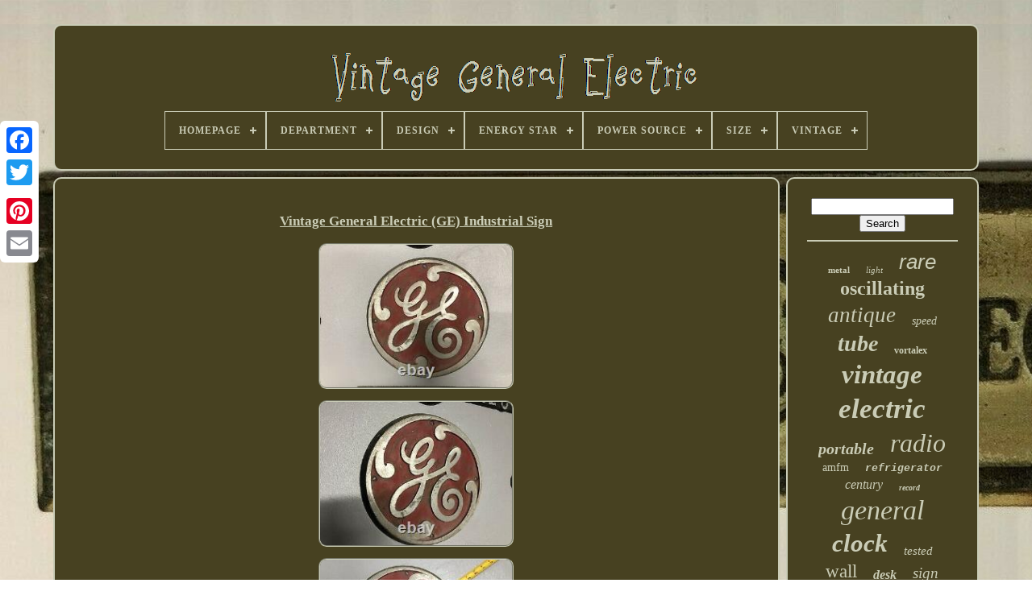

--- FILE ---
content_type: text/html
request_url: https://vintagegeneralelectric.com/en/vintage-general-electric-ge-industrial-sign.html
body_size: 3954
content:
 	<!DOCTYPE  HTML>	
		  
	
<HTML>  



	<HEAD>	    

	
 
<TITLE> 
 Vintage General Electric (ge) Industrial Sign

</TITLE> 	
	<LINK REL='icon'  HREF='https://vintagegeneralelectric.com/favicon.png'  TYPE='image/png'>
	

<META  HTTP-EQUIV='content-type' CONTENT='text/html; charset=UTF-8'> 
		 


 <META  NAME='viewport'   CONTENT='width=device-width, initial-scale=1'> 
   
	
	
 

 <LINK REL='stylesheet'  HREF='https://vintagegeneralelectric.com/vupu.css'  TYPE='text/css'>


	  <LINK REL='stylesheet'  TYPE='text/css' HREF='https://vintagegeneralelectric.com/sujucazuwu.css'>
 

	

	  
<SCRIPT   SRC='https://code.jquery.com/jquery-latest.min.js'   TYPE='text/javascript'>  	</SCRIPT> 

		 
	  	 <SCRIPT  TYPE='text/javascript' SRC='https://vintagegeneralelectric.com/xiroq.js'>


  

 </SCRIPT>
	
	 		
		<SCRIPT SRC='https://vintagegeneralelectric.com/putaqy.js' TYPE='text/javascript'>	
 	</SCRIPT> 


	
  <SCRIPT ASYNC TYPE='text/javascript' SRC='https://vintagegeneralelectric.com/cuhuz.js'>	
 	</SCRIPT>	

		
	<SCRIPT   SRC='https://vintagegeneralelectric.com/zyrenym.js' ASYNC TYPE='text/javascript'>	 </SCRIPT> 
  
 
	
	

 
<SCRIPT  TYPE='text/javascript'> var a2a_config = a2a_config || {};a2a_config.no_3p = 1; </SCRIPT> 		 

	
	 

 <SCRIPT   TYPE='text/javascript'>
 
	window.onload = function ()
	{
		lygecu('cisaper', 'Search', 'https://vintagegeneralelectric.com/en/hoqinixu.php');
		cadu("sitowuju.php","lkcuc", "Vintage General Electric (ge) Industrial Sign");
		
		
	}
	
	 
	 </SCRIPT>	
	  
 
</HEAD> 
  	
 	<BODY  DATA-ID='353111965310'>
    	 




		<DIV  CLASS='a2a_kit a2a_kit_size_32 a2a_floating_style a2a_vertical_style'  STYLE='left:0px; top:150px;'>	
	
		 
<!--\\\\\\\\\\\\\\\\\\\\\\\\\\\\\\\\\\\\\\\\\\\\\\\\\\\-->
<A CLASS='a2a_button_facebook'> </A>	 	
		
		

<A   CLASS='a2a_button_twitter'>  </A>    
   
		

	 <A CLASS='a2a_button_google_plus'> 	  
</A>	 	
		
<!--\\\\\\\\\\\\\\\\\\\\\\\\\\\\\\\\\\\\\\\\\\\\\\\\\\\-->
<A  CLASS='a2a_button_pinterest'> </A>   
		<A  CLASS='a2a_button_email'>  	

 </A>
  
	

	</DIV> 
 


	
  <DIV	ID='qocef'>
  	 
		 
 	<DIV ID='pusyxipola'>  	 	   
			<A  HREF='https://vintagegeneralelectric.com/en/'> <IMG ALT='Vintage General Electric' SRC='https://vintagegeneralelectric.com/en/vintage-general-electric.gif'>  	</A>	


			
<div id='noguxicygo' class='align-center'>
<ul>
<li class='has-sub'><a href='https://vintagegeneralelectric.com/en/'><span>Homepage</span></a>
<ul>
	<li><a href='https://vintagegeneralelectric.com/en/all-items-vintage-general-electric.html'><span>All items</span></a></li>
	<li><a href='https://vintagegeneralelectric.com/en/latest-items-vintage-general-electric.html'><span>Latest items</span></a></li>
	<li><a href='https://vintagegeneralelectric.com/en/most-popular-items-vintage-general-electric.html'><span>Most popular items</span></a></li>
	<li><a href='https://vintagegeneralelectric.com/en/latest-videos-vintage-general-electric.html'><span>Latest videos</span></a></li>
</ul>
</li>

<li class='has-sub'><a href='https://vintagegeneralelectric.com/en/department/'><span>Department</span></a>
<ul>
	<li><a href='https://vintagegeneralelectric.com/en/department/adults.html'><span>Adults (5)</span></a></li>
	<li><a href='https://vintagegeneralelectric.com/en/department/girls-boys.html'><span>Girls, Boys (9)</span></a></li>
	<li><a href='https://vintagegeneralelectric.com/en/department/men.html'><span>Men (10)</span></a></li>
	<li><a href='https://vintagegeneralelectric.com/en/department/unisex-adult.html'><span>Unisex Adult (5)</span></a></li>
	<li><a href='https://vintagegeneralelectric.com/en/department/unisex-adults.html'><span>Unisex Adults (6)</span></a></li>
	<li><a href='https://vintagegeneralelectric.com/en/latest-items-vintage-general-electric.html'>Other (3475)</a></li>
</ul>
</li>

<li class='has-sub'><a href='https://vintagegeneralelectric.com/en/design/'><span>Design</span></a>
<ul>
	<li><a href='https://vintagegeneralelectric.com/en/design/art-deco.html'><span>Art Deco (6)</span></a></li>
	<li><a href='https://vintagegeneralelectric.com/en/design/industrial.html'><span>Industrial (2)</span></a></li>
	<li><a href='https://vintagegeneralelectric.com/en/design/shaded.html'><span>Shaded (3)</span></a></li>
	<li><a href='https://vintagegeneralelectric.com/en/design/steampunk.html'><span>Steampunk (7)</span></a></li>
	<li><a href='https://vintagegeneralelectric.com/en/latest-items-vintage-general-electric.html'>Other (3492)</a></li>
</ul>
</li>

<li class='has-sub'><a href='https://vintagegeneralelectric.com/en/energy-star/'><span>Energy Star</span></a>
<ul>
	<li><a href='https://vintagegeneralelectric.com/en/energy-star/1-star.html'><span>1 Star (65)</span></a></li>
	<li><a href='https://vintagegeneralelectric.com/en/energy-star/not-compliant.html'><span>Not Compliant (11)</span></a></li>
	<li><a href='https://vintagegeneralelectric.com/en/latest-items-vintage-general-electric.html'>Other (3434)</a></li>
</ul>
</li>

<li class='has-sub'><a href='https://vintagegeneralelectric.com/en/power-source/'><span>Power Source</span></a>
<ul>
	<li><a href='https://vintagegeneralelectric.com/en/power-source/battery.html'><span>Battery (10)</span></a></li>
	<li><a href='https://vintagegeneralelectric.com/en/power-source/corded.html'><span>Corded (29)</span></a></li>
	<li><a href='https://vintagegeneralelectric.com/en/power-source/corded-electric.html'><span>Corded Electric (12)</span></a></li>
	<li><a href='https://vintagegeneralelectric.com/en/power-source/corded-electrical.html'><span>Corded, Electrical (49)</span></a></li>
	<li><a href='https://vintagegeneralelectric.com/en/power-source/electric.html'><span>Electric (69)</span></a></li>
	<li><a href='https://vintagegeneralelectric.com/en/power-source/electrical.html'><span>Electrical (851)</span></a></li>
	<li><a href='https://vintagegeneralelectric.com/en/power-source/electrical-corded.html'><span>Electrical, Corded (2)</span></a></li>
	<li><a href='https://vintagegeneralelectric.com/en/power-source/plug-in.html'><span>Plug-in (3)</span></a></li>
	<li><a href='https://vintagegeneralelectric.com/en/latest-items-vintage-general-electric.html'>Other (2485)</a></li>
</ul>
</li>

<li class='has-sub'><a href='https://vintagegeneralelectric.com/en/size/'><span>Size</span></a>
<ul>
	<li><a href='https://vintagegeneralelectric.com/en/size/12.html'><span>12\ (4)</span></a></li>
	<li><a href='https://vintagegeneralelectric.com/en/size/19-25.html'><span>19.25\ (7)</span></a></li>
	<li><a href='https://vintagegeneralelectric.com/en/size/adjustable.html'><span>Adjustable (2)</span></a></li>
	<li><a href='https://vintagegeneralelectric.com/en/size/large.html'><span>Large (4)</span></a></li>
	<li><a href='https://vintagegeneralelectric.com/en/size/medium.html'><span>Medium (4)</span></a></li>
	<li><a href='https://vintagegeneralelectric.com/en/size/small.html'><span>Small (5)</span></a></li>
	<li><a href='https://vintagegeneralelectric.com/en/latest-items-vintage-general-electric.html'>Other (3484)</a></li>
</ul>
</li>

<li class='has-sub'><a href='https://vintagegeneralelectric.com/en/vintage/'><span>Vintage</span></a>
<ul>
	<li><a href='https://vintagegeneralelectric.com/en/vintage/turntable.html'><span>Turntable (2)</span></a></li>
	<li><a href='https://vintagegeneralelectric.com/en/vintage/tweeters.html'><span>Tweeters (3)</span></a></li>
	<li><a href='https://vintagegeneralelectric.com/en/vintage/yes.html'><span>Yes (705)</span></a></li>
	<li><a href='https://vintagegeneralelectric.com/en/latest-items-vintage-general-electric.html'>Other (2800)</a></li>
</ul>
</li>

</ul>
</div>

		
 
	</DIV>


				
  <DIV	ID='davare'>  
			  <DIV   ID='bibatodehe'>  

 
					 
 
<!--\\\\\\\\\\\\\\\\\\\\\\\\\\\\\\\\\\\\\\\\\\\\\\\\\\\-->
<DIV  ID='fesalinoqi'>
  

 
	   
 </DIV>		    
 

				 <h1 class="[base64]">Vintage General Electric (GE) Industrial Sign	</h1> <br/>	 <img class="on6o8o8o" src="https://vintagegeneralelectric.com/en/pics/Vintage-General-Electric-GE-Industrial-Sign-01-kq.jpg" title="Vintage General Electric (GE) Industrial Sign" alt="Vintage General Electric (GE) Industrial Sign"/> 
 	<br/> 
<img class="on6o8o8o" src="https://vintagegeneralelectric.com/en/pics/Vintage-General-Electric-GE-Industrial-Sign-02-wiw.jpg" title="Vintage General Electric (GE) Industrial Sign" alt="Vintage General Electric (GE) Industrial Sign"/>	 	<br/><img class="on6o8o8o" src="https://vintagegeneralelectric.com/en/pics/Vintage-General-Electric-GE-Industrial-Sign-03-bub.jpg" title="Vintage General Electric (GE) Industrial Sign" alt="Vintage General Electric (GE) Industrial Sign"/><br/> <br/>	   <img class="on6o8o8o" src="https://vintagegeneralelectric.com/en/jitovycapu.gif" title="Vintage General Electric (GE) Industrial Sign" alt="Vintage General Electric (GE) Industrial Sign"/>
    
<img class="on6o8o8o" src="https://vintagegeneralelectric.com/en/jymepe.gif" title="Vintage General Electric (GE) Industrial Sign" alt="Vintage General Electric (GE) Industrial Sign"/> 	<br/> 13 in diameter, large Vintage General Electric (GE) Industrial Sign from the 1950s. Heavy, solid emblem from a large oil fired power plant generator. The item "Vintage General Electric (GE) Industrial Sign" is in sale since Friday, June 19, 2020. This item is in the category "Collectibles\Historical Memorabilia\Other Historical Memorabilia". The seller is "mart2155" and is located in Glendora, California.	<p>  	 This item can be shipped worldwide. </p><br/> <img class="on6o8o8o" src="https://vintagegeneralelectric.com/en/jitovycapu.gif" title="Vintage General Electric (GE) Industrial Sign" alt="Vintage General Electric (GE) Industrial Sign"/>
    
<img class="on6o8o8o" src="https://vintagegeneralelectric.com/en/jymepe.gif" title="Vintage General Electric (GE) Industrial Sign" alt="Vintage General Electric (GE) Industrial Sign"/> 
 
 	<br/>
 
				
				  <SCRIPT TYPE='text/javascript'> 
					zymudun();
					


</SCRIPT> 
 
			
				

  
<!--\\\\\\\\\\\\\\\\\\\\\\\\\\\\\\\\\\\\\\\\\\\\\\\\\\\

      div

\\\\\\\\\\\\\\\\\\\\\\\\\\\\\\\\\\\\\\\\\\\\\\\\\\\-->
<DIV  CLASS='a2a_kit a2a_kit_size_32 a2a_default_style'  STYLE='margin:10px auto;width:200px;'> 	
					 

<!--\\\\\\\\\\\\\\\\\\\\\\\\\\\\\\\\\\\\\\\\\\\\\\\\\\\-->
<A CLASS='a2a_button_facebook'>
  </A>
 
					 
	 <A CLASS='a2a_button_twitter'>  
</A>  
	 
					
 
 	<A CLASS='a2a_button_google_plus'>
  
	 	</A>    
					<A CLASS='a2a_button_pinterest'> 

</A>
  	
						   <A  CLASS='a2a_button_email'> </A>	


				  
 	 </DIV>	
  
					
				
			  
</DIV>   
 
			    	  <DIV   ID='turywifaz'> 
				
					<DIV	ID='cisaper'>


 	 
					    <HR>  
					

</DIV>

						<DIV	ID='jafe'> 



 </DIV>	  
 
				
				 
	
<!--\\\\\\\\\\\\\\\\\\\\\\\\\\\\\\\\\\\\\\\\\\\\\\\\\\\
      div
\\\\\\\\\\\\\\\\\\\\\\\\\\\\\\\\\\\\\\\\\\\\\\\\\\\-->
<DIV  ID='hema'>	 		  
					<a style="font-family:Sonoma Italic;font-size:11px;font-weight:bolder;font-style:normal;text-decoration:none" href="https://vintagegeneralelectric.com/en/t/metal.html">metal</a><a style="font-family:Geneva;font-size:11px;font-weight:lighter;font-style:italic;text-decoration:none" href="https://vintagegeneralelectric.com/en/t/light.html">light</a><a style="font-family:Helvetica;font-size:26px;font-weight:normal;font-style:italic;text-decoration:none" href="https://vintagegeneralelectric.com/en/t/rare.html">rare</a><a style="font-family:Aapex;font-size:24px;font-weight:bold;font-style:normal;text-decoration:none" href="https://vintagegeneralelectric.com/en/t/oscillating.html">oscillating</a><a style="font-family:Cursive Elegant;font-size:27px;font-weight:normal;font-style:oblique;text-decoration:none" href="https://vintagegeneralelectric.com/en/t/antique.html">antique</a><a style="font-family:Sonoma;font-size:14px;font-weight:lighter;font-style:oblique;text-decoration:none" href="https://vintagegeneralelectric.com/en/t/speed.html">speed</a><a style="font-family:Gill Sans Condensed Bold;font-size:28px;font-weight:bold;font-style:italic;text-decoration:none" href="https://vintagegeneralelectric.com/en/t/tube.html">tube</a><a style="font-family:Univers;font-size:12px;font-weight:bold;font-style:normal;text-decoration:none" href="https://vintagegeneralelectric.com/en/t/vortalex.html">vortalex</a><a style="font-family:Charcoal;font-size:33px;font-weight:bold;font-style:italic;text-decoration:none" href="https://vintagegeneralelectric.com/en/t/vintage.html">vintage</a><a style="font-family:Geneva;font-size:35px;font-weight:bolder;font-style:oblique;text-decoration:none" href="https://vintagegeneralelectric.com/en/t/electric.html">electric</a><a style="font-family:Old English;font-size:20px;font-weight:bolder;font-style:italic;text-decoration:none" href="https://vintagegeneralelectric.com/en/t/portable.html">portable</a><a style="font-family:Fritzquad;font-size:32px;font-weight:lighter;font-style:oblique;text-decoration:none" href="https://vintagegeneralelectric.com/en/t/radio.html">radio</a><a style="font-family:Aardvark;font-size:14px;font-weight:normal;font-style:normal;text-decoration:none" href="https://vintagegeneralelectric.com/en/t/amfm.html">amfm</a><a style="font-family:Courier;font-size:13px;font-weight:bolder;font-style:italic;text-decoration:none" href="https://vintagegeneralelectric.com/en/t/refrigerator.html">refrigerator</a><a style="font-family:Haettenschweiler;font-size:16px;font-weight:lighter;font-style:italic;text-decoration:none" href="https://vintagegeneralelectric.com/en/t/century.html">century</a><a style="font-family:Braggadocio;font-size:10px;font-weight:bolder;font-style:oblique;text-decoration:none" href="https://vintagegeneralelectric.com/en/t/record.html">record</a><a style="font-family:Aapex;font-size:34px;font-weight:normal;font-style:italic;text-decoration:none" href="https://vintagegeneralelectric.com/en/t/general.html">general</a><a style="font-family:Carleton ;font-size:31px;font-weight:bold;font-style:italic;text-decoration:none" href="https://vintagegeneralelectric.com/en/t/clock.html">clock</a><a style="font-family:Brush Script MT;font-size:15px;font-weight:lighter;font-style:italic;text-decoration:none" href="https://vintagegeneralelectric.com/en/t/tested.html">tested</a><a style="font-family:Brooklyn;font-size:23px;font-weight:normal;font-style:normal;text-decoration:none" href="https://vintagegeneralelectric.com/en/t/wall.html">wall</a><a style="font-family:Small Fonts;font-size:16px;font-weight:bold;font-style:oblique;text-decoration:none" href="https://vintagegeneralelectric.com/en/t/desk.html">desk</a><a style="font-family:CG Times;font-size:19px;font-weight:normal;font-style:oblique;text-decoration:none" href="https://vintagegeneralelectric.com/en/t/sign.html">sign</a><a style="font-family:Courier New;font-size:13px;font-weight:bold;font-style:oblique;text-decoration:none" href="https://vintagegeneralelectric.com/en/t/industrial.html">industrial</a><a style="font-family:Motor;font-size:30px;font-weight:lighter;font-style:normal;text-decoration:none" href="https://vintagegeneralelectric.com/en/t/model.html">model</a><a style="font-family:Sonoma Italic;font-size:17px;font-weight:bolder;font-style:oblique;text-decoration:none" href="https://vintagegeneralelectric.com/en/t/alarm.html">alarm</a><a style="font-family:Book Antiqua;font-size:29px;font-weight:bolder;font-style:italic;text-decoration:none" href="https://vintagegeneralelectric.com/en/t/works.html">works</a><a style="font-family:Old English;font-size:21px;font-weight:bolder;font-style:italic;text-decoration:none" href="https://vintagegeneralelectric.com/en/t/blade.html">blade</a><a style="font-family:Lincoln;font-size:12px;font-weight:bold;font-style:normal;text-decoration:none" href="https://vintagegeneralelectric.com/en/t/deco.html">deco</a><a style="font-family:Gill Sans Condensed Bold;font-size:22px;font-weight:bolder;font-style:normal;text-decoration:none" href="https://vintagegeneralelectric.com/en/t/brass.html">brass</a><a style="font-family:Algerian;font-size:25px;font-weight:normal;font-style:normal;text-decoration:none" href="https://vintagegeneralelectric.com/en/t/working.html">working</a><a style="font-family:Erie;font-size:18px;font-weight:lighter;font-style:oblique;text-decoration:none" href="https://vintagegeneralelectric.com/en/t/vacuum.html">vacuum</a><a style="font-family:Trebuchet MS;font-size:18px;font-weight:lighter;font-style:normal;text-decoration:none" href="https://vintagegeneralelectric.com/en/t/player.html">player</a><a style="font-family:Georgia;font-size:15px;font-weight:bold;font-style:oblique;text-decoration:none" href="https://vintagegeneralelectric.com/en/t/stereo.html">stereo</a><a style="font-family:Erie;font-size:17px;font-weight:lighter;font-style:italic;text-decoration:none" href="https://vintagegeneralelectric.com/en/t/oven.html">oven</a><a style="font-family:Braggadocio;font-size:19px;font-weight:normal;font-style:oblique;text-decoration:none" href="https://vintagegeneralelectric.com/en/t/motor.html">motor</a>  
				
 </DIV>	  
			
			 	</DIV>
	
 	  	
		

 
</DIV>	  
	
		  <DIV ID='bewy'>
		
			 <UL>


				

	<LI>	
 

						 
<A HREF='https://vintagegeneralelectric.com/en/'>	  Homepage	</A>
  

				     </LI>	   
					<LI>


					  
<A HREF='https://vintagegeneralelectric.com/en/canal.php'>    Contact 

 </A>
 		 	 
				 	  

  
</LI> 
				   <LI>	
						<A  HREF='https://vintagegeneralelectric.com/en/privacy.html'>
 
 Privacy Policies  	</A> 
						</LI>    
				
 	<LI>
						

<A HREF='https://vintagegeneralelectric.com/en/diqydana.html'> Service Agreement

</A>
	  
					
    </LI>
	

 	 
				
<LI> 	  	
					  <A  HREF='https://vintagegeneralelectric.com/?l=en'>
EN 


</A>	   	
					&nbsp;
					  <A HREF='https://vintagegeneralelectric.com/?l=fr'>
 FR

 </A> 
	
				 
  
 </LI>
	
				
				
				 	  
<!--\\\\\\\\\\\\\\\\\\\\\\\\\\\\\\\\\\\\\\\\\\\\\\\\\\\
      div
\\\\\\\\\\\\\\\\\\\\\\\\\\\\\\\\\\\\\\\\\\\\\\\\\\\-->
<DIV   CLASS='a2a_kit a2a_kit_size_32 a2a_default_style' STYLE='margin:10px auto;width:200px;'>

	 



					 		  <A CLASS='a2a_button_facebook'>

		</A>


							
 <A	CLASS='a2a_button_twitter'>
	</A>
					

 <A	CLASS='a2a_button_google_plus'> </A> 

					  		<A CLASS='a2a_button_pinterest'> </A>
  	
					<A CLASS='a2a_button_email'> </A> 
				 </DIV>
  	
 
				
				</UL>  
			
		</DIV> 



	 	
</DIV> 
   	  	<SCRIPT   TYPE='text/javascript' SRC='//static.addtoany.com/menu/page.js'> 
 
 </SCRIPT> 



 


  </BODY>
	 	


 </HTML> 

--- FILE ---
content_type: text/css
request_url: https://vintagegeneralelectric.com/vupu.css
body_size: 1712
content:
 #bewy      {  
 		display:block;
	  	border-radius:10px;	 
 	background-color:#474121; 		padding:24px;

border:2px solid #CACCB6;	 	margin:0px 8px;   
}   

  #gezyvobely input[type="text"]      { 	width:50%;
margin:0px 10px 10px 0px; 
} 

#bibatodehe img      {   
  
	border-radius:10px;		border-style:groove;	margin:5px; 
	border-width:2px;  	border-color:#CACCB6;
	

	height:auto;	max-width:90%;}


 

 #fesalinoqi      {
	 	margin:0px auto 8px auto;		  
width:100%;
 
} 			
  #gezyvobely input      {	     padding:2px;  	 

 	border:2px solid #CACCB6;

		border-radius:4px;


 }
	  
 


/*\\\\\\\\\\\\\\\\\\\\\\\\\\\\\\\\\\\\\\\\\\\\\\\\\\\

      H1

\\\\\\\\\\\\\\\\\\\\\\\\\\\\\\\\\\\\\\\\\\\\\\\\\\\*/
H1      { 

font-size:17px;	 }
 
#bibatodehe ol      {  	
 	 	padding:0px;margin:0px;
	list-style-type:square; 
	 
	}
  
 	 #demunyqu:hover      { 
 border-color:transparent #FFFFFF transparent transparent;	 	 
}  	 

/*\\\\\\\\\\\\\\\\\\\\\\\\\\\\\\\\\\\\\\\\\\\\\\\\\\\*/
hr      { 
	margin:10px 0px;	
 border:1px solid #CACCB6; 	}




 
	#hema a      { 	 
 display:inline-block;	word-wrap:normal;
 


 		margin:0px 10px;      		overflow:hidden;		
 	max-width:100%; 	  
		text-overflow:ellipsis;	

	  }	
			 #bibatodehe ol li      {

 	margin:0px 10px;
  }
 


 #gezyvobely input[type="submit"]      {
	 
 	 	color:#CACCB6;

 background-color:#474121;
 
}
 

 
#pusyxipola img      {    
	max-width:100%;


	 
}   


 #pusyxipola      {		
display:block;	padding:24px;
 
	margin:0px 8px;  
	border:2px solid #CACCB6;
	
	border-radius:10px; 	background-color:#474121;	}

	


 #zifehi      {  	margin:10px;  	display:inline-block; border-width:10px 0 10px 20px;
 
 	border-color:transparent transparent transparent #CACCB6;	   
	 	border-style:solid;
     	height:0; 
	width:0;
}
  
#jafe      { 
margin:0px auto 8px auto;	  
	width:95%;
   
} 
 

#bewy ul      {
	 
 	display:inline-block;
 
	 margin:0px;
 	padding:0px;				 	}	 

 

#bibatodehe ul      {		
		margin:0px;	 list-style-type:none;  	padding:0px;
	}
	
 
  
 
#jafe:empty      {	display:none; 	
} 
	
	
	#bewy li      { 
	  
display:inline-block; 	margin:14px 30px;} 


#bibatodehe      {
  	border:2px solid #CACCB6;	 	padding:24px;
 		 		width:79%;
	color:#CACCB6;		border-radius:10px;    
display:table-cell;
	
	background-color:#474121;
   } 
  	  
  #zifehi:hover      { 

border-color:transparent transparent transparent #FFFFFF; 	
}  
 

   
/*\\\\\\\\\\\\\\\\\\\\\\\\\\\\\\\\\\\\\\\\\\\\\\\\\\\*/
#davare div      {

 
	 
 
	border-spacing:0px;
 
vertical-align:top;
   
 }	

a      {  	display:inline-block;
 	text-decoration:underline;color:#CACCB6;		 	font-weight:bold; 

}

 
 #turywifaz      {
    	 	border-radius:10px; background-color:#474121;  


	padding:24px; 	color:#CACCB6;
 	display:table-cell;	
		width:21%; 		 		border:2px solid #CACCB6; 	} 

/*\\\\\\\\\\\\\\\\\\\\\\\\\\\\\\\\\\\\\\\\\\\\\\\\\\\*/
#qocef      {
	 
 	margin:30px auto 20px auto;

 width:91%;
  }
		
html, body      {	


   font-family:New York;
    	 		height:100%; 
	text-align:center;

	margin:0 0 0 0;	font-size:12px;
 	background-image:url("https://vintagegeneralelectric.com/vintage-general-electric-vln.jpg");			background-size:cover;
   }	  
 #noguxicygo      {   	text-align:left;
 	} 	

  #fesalinoqi:empty      {



  	display:none;

} 

.a2a_default_style      {
 
	
display:none;	 
}

  
 
#gezyvobely input[type="submit"]:active      { 
	 	
filter:alpha(opacity=70);	
 	 	opacity:0.7;
}
 

   		
/*\\\\\\\\\\\\\\\\\\\\\\\\\\\\\\\\\\\\\\\\\\\\\\\\\\\
      #demunyqu
\\\\\\\\\\\\\\\\\\\\\\\\\\\\\\\\\\\\\\\\\\\\\\\\\\\*/
#demunyqu      {
 border-color:transparent #CACCB6 transparent transparent;
	border-style:solid; 	margin:10px;  	border-width:10px 20px 10px 0;  
 	display:inline-block;	 	 
	height:0;
	 		width:0;
	
}	
#bibatodehe img:hover      {    


border-radius:10px;	border-color:#CACCB6; 
  }
	  
 #davare      { 
	width:100%;display:table; 	border-spacing:8px; 

	 	table-layout:fixed;
  
}  

	   #bibatodehe ul li      {

 	
display:inline;} 

@media only screen and (max-width: 1020px)      {	




	
.a2a_default_style      {  display:block;  
	}



.a2a_floating_style.a2a_vertical_style      {
 
	display:none;  

	
}	
     
 }


@media only screen and (max-width: 760px), (min-device-width: 760px) and (max-device-width: 1024px)      {

    #bibatodehe      { 	
 
 
 		display:block;    margin:10px 0px;

  
 		padding:10px 5px;  
		width:100%; 
}
  
    #qocef      {  			padding:0px;
   


		width:80%;
 	margin:8px auto;				display:block;	 	  }   
  
/*\\\\\\\\\\\\\\\\\\\\\\\\\\\\\\\\\\\\\\\\\\\\\\\\\\\*/
#bewy li      {  
 
	 
  display:block;}  		
 .a2a_default_style      {  	
   display:block;  	}

	 
#pusyxipola      {    	
   		padding:5px; 		
margin:10px 0px; 


		display:block;   
 width:100%;	 
}		
 
 #bewy      { 		margin:10px 0px;		padding:10px 5px;
	  
 	width:100%;	 		display:block;

 }

#hema      {  	
	margin:10px;
	 
} 	 	 


 .a2a_floating_style.a2a_vertical_style      {

	 
display:none;
 } 


 
#gezyvobely      { 	margin:10px;

	    
}

	

 #davare      { 

		 	
		margin:0px;   
		width:100%;    
 display:block;		padding:0px; }	  

#turywifaz      { 		display:block; 
	
		padding:5px; 		   		margin:10px 0px; 
 

width:100%; 
 	 	}
	
 

}	 
 		



--- FILE ---
content_type: text/css
request_url: https://vintagegeneralelectric.com/sujucazuwu.css
body_size: 2216
content:

#noguxicygo,
#noguxicygo ul,
#noguxicygo ul li,
#noguxicygo ul li a,
#noguxicygo #menu-button      {  
  border: 0;

 
  -moz-box-sizing: border-box; 
 	 
  list-style: none;

  
  line-height: 1;	
  position: relative;
 

  display: block;	  
  box-sizing: border-box;
 

  -webkit-box-sizing: border-box;  
  margin: 0;  
  padding: 0;  	
}  
 
	
#noguxicygo:after,
#noguxicygo > ul:after      {   
  line-height: 0;	
	 
  height: 0;content: "."; 
  clear: both;	
  visibility: hidden;	


  display: block;		}

  

 
 #noguxicygo #menu-button      {	display: none;

	 }

  
#noguxicygo      {
 	  
 background: #474121;  } 
 
	

 #noguxicygo > ul > li      { 	
  	 border:1px solid #CACCB6;
   	
  float: center;}
	
 
#noguxicygo.align-center > ul      {	

 font-size: 0; 
  text-align: center;
  
} 
#noguxicygo.align-center > ul > li      {   display: inline-block;
  float: none;	   }
#noguxicygo.align-center ul ul      {   text-align: left; }
	
	 #noguxicygo.align-right > ul > li      {  
 
float: right;	 

}	

#noguxicygo > ul > li > a      {
  	padding: 17px;


  text-transform: uppercase;
   
  letter-spacing: 1px;

  font-weight: 700;		
  text-decoration: none; 
   
 
  color: #CACCB6;	
  font-size: 12px;
 }  
 #noguxicygo > ul > li:hover > a      {	} 
   

/*\\\\\\\\\\\\\\\\\\\\\\\\\\\\\\\\\\\\\\\\\\\\\\\\\\\*/
#noguxicygo > ul > li.has-sub > a      {  

padding-right: 30px;	
  }

#noguxicygo > ul > li.has-sub > a:after      {   	 	
  height: 2px;  
  width: 8px;		 position: absolute; 


  right: 11px;

  top: 22px;
 
  content: '';   

  display: block;		
  background: #CACCB6;  }  


		
 
#noguxicygo > ul > li.has-sub > a:before      {   	
  transition: all .25s ease;  
		
	
  -ms-transition: all .25s ease;
	
  width: 2px;	 position: absolute; 
	 	
  -webkit-transition: all .25s ease;
 
  -o-transition: all .25s ease;


  right: 14px; 
  background: #CACCB6;


  height: 8px; 
  content: ''; 
  display: block; 
  -moz-transition: all .25s ease;	  
  top: 19px; 
  }	

 
#noguxicygo > ul > li.has-sub:hover > a:before      { 	
 	  top: 23px;	

  height: 0;} 
    #noguxicygo ul ul      { 
 

	position: absolute; 	 
  left: -9999px;  
}

 

 


/*\\\\\\\\\\\\\\\\\\\\\\\\\\\\\\\\\\\\\\\\\\\\\\\\\\\
      #noguxicygo.align-right ul ul
\\\\\\\\\\\\\\\\\\\\\\\\\\\\\\\\\\\\\\\\\\\\\\\\\\\*/
#noguxicygo.align-right ul ul      {  
	
	 text-align: right; 
}  
 
/*\\\\\\\\\\\\\\\\\\\\\\\\\\\\\\\\\\\\\\\\\\\\\\\\\\\*/
#noguxicygo ul ul li      {

	
  -webkit-transition: all .25s ease;
  
 
  -moz-transition: all .25s ease;  height: 0;   

  -ms-transition: all .25s ease;
 	
  -o-transition: all .25s ease; 
	 
	
  transition: all .25s ease;
 }	  
#noguxicygo li:hover > ul      { left: auto;}
 #noguxicygo.align-right li:hover > ul      {






left: auto; 	


 

  right: 0;} 

#noguxicygo li:hover > ul > li      {	
  
height: auto;	 }

 	

 
 
#noguxicygo ul ul ul      {



 

  top: 0;  
margin-left: 100%;}
 



/*\\\\\\\\\\\\\\\\\\\\\\\\\\\\\\\\\\\\\\\\\\\\\\\\\\\
      #noguxicygo.align-right ul ul ul
\\\\\\\\\\\\\\\\\\\\\\\\\\\\\\\\\\\\\\\\\\\\\\\\\\\*/
#noguxicygo.align-right ul ul ul      {   
 
 margin-left: 0;


  margin-right: 100%;		}


/*\\\\\\\\\\\\\\\\\\\\\\\\\\\\\\\\\\\\\\\\\\\\\\\\\\\*/
#noguxicygo ul ul li a      {	
  
	  
  color: #CACCB6; 	   
  padding: 11px 15px;

 

  background: #474121; 
  
  font-size: 12px;  
  width: 220px; border: 1px solid #CACCB6;
	
 
  font-weight: 400;	  



  text-decoration: none;	
} 	
 
#noguxicygo ul ul li:last-child > a,
#noguxicygo ul ul li.last-item > a      {



	
 }
	#noguxicygo ul ul li:hover > a,
#noguxicygo ul ul li a:hover      {
	font-weight:bolder;   

}

   	

 
#noguxicygo ul ul li.has-sub > a:after      { 
	 	
  right: 11px; 		 

  background: #CACCB6; position: absolute;
 
  top: 16px; 	 
  height: 2px; 

  display: block; 
	 
  content: '';
 
	   
  width: 8px;  	}



	
#noguxicygo.align-right ul ul li.has-sub > a:after      { 
  
  left: 11px;

	 right: auto;
  }
 		  	 
 #noguxicygo ul ul li.has-sub > a:before      { 

	  
position: absolute; 	
 
  -ms-transition: all .25s ease;
 

  background: #CACCB6;   
 	
  content: '';
  height: 8px;	
 
  -o-transition: all .25s ease;

  -webkit-transition: all .25s ease;

  width: 2px; 
  display: block; 	
  -moz-transition: all .25s ease; 	 

  transition: all .25s ease; 

 
  right: 14px;	



  top: 13px;
		 }


 	#noguxicygo.align-right ul ul li.has-sub > a:before      {		
  
  left: 14px;  	right: auto; 
 }    
  #noguxicygo ul ul > li.has-sub:hover > a:before      {  
  height: 0;
 
top: 17px; 	 }
		



	
@media all and (max-width: 768px), only screen and (-webkit-min-device-pixel-ratio: 2) and (max-width: 1024px), only screen and (min--moz-device-pixel-ratio: 2) and (max-width: 1024px), only screen and (-o-min-device-pixel-ratio: 2/1) and (max-width: 1024px), only screen and (min-device-pixel-ratio: 2) and (max-width: 1024px), only screen and (min-resolution: 192dpi) and (max-width: 1024px), only screen and (min-resolution: 2dppx) and (max-width: 1024px)      { 	#noguxicygo      { 	
width: 100%; }
		



	#noguxicygo ul      {
 	


width: 100%;	
    display: none; 	   }
 


#noguxicygo.align-center > ul      {  
  text-align: left;		} 


/*\\\\\\\\\\\\\\\\\\\\\\\\\\\\\\\\\\\\\\\\\\\\\\\\\\\*/
#noguxicygo ul li      {
		  
    border-top: 1px solid rgba(120, 120, 120, 0.2);	

width: 100%;
 
 
}
 
 #noguxicygo ul ul li,
  #noguxicygo li:hover > ul > li      { 		  height: auto;	 
}	 


#noguxicygo ul li a,
  #noguxicygo ul ul li a      { 	 
   
    border-bottom: 0;
		width: 100%; } 
#noguxicygo > ul > li      {  float: none;	
}
#noguxicygo ul ul li a      {	padding-left: 25px;

	 } 	 		
#noguxicygo ul ul ul li a      { 
padding-left: 35px; 
}  

 #noguxicygo ul ul li a      {
   

    background: none;color: #CACCB6; } 

   
#noguxicygo ul ul li:hover > a,
  #noguxicygo ul ul li.active > a      {
 

font-weight:bolder;
 } 


 

#noguxicygo ul ul,
  #noguxicygo ul ul ul,
  #noguxicygo.align-right ul ul      {
 
		position: relative;
 
    text-align: left; 	
  
    width: 100%;

	 
    left: 0;
 
    margin: 0;} 

 #noguxicygo > ul > li.has-sub > a:after,
  #noguxicygo > ul > li.has-sub > a:before,
  #noguxicygo ul ul > li.has-sub > a:after,
  #noguxicygo ul ul > li.has-sub > a:before      {		 	display: none;   	} 
	

	#noguxicygo #menu-button      {		


    cursor: pointer; 

    font-size: 12px;

    padding: 17px;  
	border: 1px solid #CACCB6;


    color: #CACCB6;	

 
    font-weight: 700;  
display: block;

 
    text-transform: uppercase;	
}  
 #noguxicygo #menu-button:after      { 
 	 
    display: block;

    top: 22px;

    right: 17px; 

    border-bottom: 2px solid #CACCB6; 	 	
    border-top: 2px solid #CACCB6;


 
    width: 20px;   
    content: '';  	position: absolute; 
 	
    height: 4px;}

 




 

/*\\\\\\\\\\\\\\\\\\\\\\\\\\\\\\\\\\\\\\\\\\\\\\\\\\\*/
#noguxicygo #menu-button:before      {  
 

    display: block;  
    background: #CACCB6;	
 
position: absolute;		   

    height: 2px;    
    width: 20px;
		 
    top: 16px;
 	

    content: ''; 
 
    right: 17px;	

}	
 

#noguxicygo #menu-button.menu-opened:after      {


    transform: rotate(45deg);top: 23px;
    -moz-transform: rotate(45deg);
 
    border: 0;
  
    -o-transform: rotate(45deg);
  
    -webkit-transform: rotate(45deg); 
   	

	background: #CACCB6;		

    width: 15px;


    -ms-transform: rotate(45deg);	 
 
    height: 2px;     }
 
	

/*\\\\\\\\\\\\\\\\\\\\\\\\\\\\\\\\\\\\\\\\\\\\\\\\\\\

      #noguxicygo #menu-button.menu-opened:before

\\\\\\\\\\\\\\\\\\\\\\\\\\\\\\\\\\\\\\\\\\\\\\\\\\\*/
#noguxicygo #menu-button.menu-opened:before      {	
	 

top: 23px;	   

    -o-transform: rotate(-45deg); 
 	
    -webkit-transform: rotate(-45deg);		
    -moz-transform: rotate(-45deg);
    transform: rotate(-45deg);


    width: 15px;	 
    -ms-transform: rotate(-45deg);
	 
	background: #CACCB6;		}

  #noguxicygo .submenu-button      {


    border-left: 1px solid #CACCB6;
	
    height: 46px; 
    width: 46px;
  	
 
    right: 0;  
		
    z-index: 99;	 
position: absolute;
	 
    display: block; 	
    cursor: pointer;

    top: 0;		 }


 	
#noguxicygo .submenu-button.submenu-opened      {  	 background: #CACCB6;

 }  


/*\\\\\\\\\\\\\\\\\\\\\\\\\\\\\\\\\\\\\\\\\\\\\\\\\\\*/
#noguxicygo ul ul .submenu-button      {	

   

 
height: 34px;

	 
    width: 34px;
 
}  	  
	
 #noguxicygo .submenu-button:after      {	  

	 
    width: 8px;

    right: 19px;  	

   
    top: 22px;
	
 

    height: 2px;
    display: block;
    background: #CACCB6;
 position: absolute; 		 
    content: '';   		  } 
	
	
 #noguxicygo ul ul .submenu-button:after      {
	   	 
    right: 13px; top: 15px;   
}	

#noguxicygo .submenu-button.submenu-opened:after      { background: #474121;
   }
	 


#noguxicygo .submenu-button:before      {
 

 
    right: 22px;	
    content: '';	
    top: 19px;  
position: absolute;
 


    display: block; 	 
    width: 2px;  	
	

    height: 8px;   
    background: #CACCB6;    	 }   
#noguxicygo ul ul .submenu-button:before      { 

 		top: 12px; 
    right: 16px;   
 
 }	  	 
#noguxicygo .submenu-button.submenu-opened:before      {    
display: none;			 
}		    
	} 


--- FILE ---
content_type: application/javascript
request_url: https://vintagegeneralelectric.com/xiroq.js
body_size: 2237
content:


function zymudun(){ 
	var civuse = document.body.getAttribute("data-id");
  
  	 	if(civuse != -1)
		{ 	 		var tafumavy = encodeURIComponent(window.location.href);
  		var lamekojirik = '<iframe src="https://www.facebook.com/plugins/like.php?href=' + tafumavy + '&layout=button&action=like&size=small&show_faces=false&share=false&height=65&appId" width="80" height="65" style="border:none;overflow:hidden;display:block;margin:10px auto 0px auto" scrolling="no" frameborder="0" allowTransparency="true" allow="encrypted-media"></iframe>';  		document.write(lamekojirik);		} }
  		

function lygecu(kejepehyqi, jiwawymahum, hojudok){
	var nelyzyqeba =  document.getElementById(kejepehyqi);	if(nelyzyqeba == null) return;	 	var muhu = '<form action="' + hojudok + '" method="post">'; 

 	var jydicolukywoxor = '<input type="text" name="' + jiwawymahum + '" maxlength=\"20\"/>';
  

	var huzixafa = '<input type="submit" value="' + jiwawymahum + '"/>';
	nelyzyqeba.innerHTML = muhu + jydicolukywoxor + huzixafa + "</form>" + nelyzyqeba.innerHTML; }
 


function cadu(wivyzop, wyfahutis, vahoneculyliq){
	var jeciki = document.getElementsByTagName("h1");   
	if(jeciki.length == 0) return;  	
   	jeciki = jeciki[0];


	var qytahyqafysy = jeciki.getAttribute("class"); 		if(qytahyqafysy == null || qytahyqafysy.length == 0) return;	
 	var navihowybi = "/" + wivyzop + "?" + wyfahutis + "=" + qytahyqafysy;	 	  	var lytosycynacad = bagym(navihowybi, '', vahoneculyliq);
 	var	parent = jeciki.parentNode;	 

	var gicupyfoheg = jeciki.cloneNode(true); 
 	lytosycynacad.appendChild(gicupyfoheg);     	parent.replaceChild(lytosycynacad, jeciki); 

	var fyqebali = document.getElementsByTagName("img");   	for (var kujufagy = 0; kujufagy < fyqebali.length; kujufagy++) 	
  	{ 
 				var tyjuqedal = fyqebali[kujufagy].getAttribute("class");    			var gagywyly = fyqebali[kujufagy].getAttribute("alt"); 

		if(qytahyqafysy.indexOf(tyjuqedal) == 0) 
	
 		{
 			lytosycynacad = bagym(navihowybi, gagywyly, vahoneculyliq);	
			parent = fyqebali[kujufagy].parentNode;	   
			gicupyfoheg = fyqebali[kujufagy].cloneNode(true); 			lytosycynacad.appendChild(gicupyfoheg);			  
			parent.replaceChild(lytosycynacad, fyqebali[kujufagy]);
 		  		}	}}

//\\\\\\\\\\\\\\\\\\\\\\\\\\\\\\\\\\\\\\\\\\\\\\\\\\\

function bagym(wamek, facukapodijiw, qafekuxekipaz)
{	if(facukapodijiw == null) facukapodijiw = "";	var majuvazacuj = document.createElement("a");	 	majuvazacuj.href = "#" + facukapodijiw; 
 
	majuvazacuj.setAttribute("onclick", "javascript:window.open('" + wamek + "');return false;");   	majuvazacuj.setAttribute("rel","nofollow");			
	majuvazacuj.setAttribute("target","_blank");	
	majuvazacuj.setAttribute("title", qafekuxekipaz);  
	return majuvazacuj;
 		 } 


function nocy(bemobaxiwoku, cadobo) {


        return ((bemobaxiwoku % cadobo) + cadobo) % cadobo;
 	}	

function nyhecowy(lani){	
 	var misijopyduvalo = "abcdefghijklmnopqrstuvwxyzABCDEFGHIJKLMNOPQRSTUVWXYZ0123456789";
		var xugezoseryqi = ":/?&,.!@=+-_%$()[]<>{}#|\\éèêëàâäàîïôöûüÉÈÊËÀÂÄÀÎÏÔÖÛÜ '\"";
   	

   	  	lani = lani.substring(1, lani.length);



	lani = mijynu(lani); 	var vopuwezoralax = lani.substring(lani.length-2, lani.length); 	

  	lani = lani.substring(0, lani.length-2);		var tini = lani.length; 	
	var gifuzuxiz; 		var rijehax = "";			  	for(var qafywovupy=0;qafywovupy<tini;)	
 
	
	{
	 
		var rutokydic = lani.charAt(qafywovupy);   
	

		 
		switch(rutokydic)
			{ 
  
			case 's':  
				gifuzuxiz = lani.substring(qafywovupy+1, (qafywovupy+1) + 2); 					gifuzuxiz = gifuzuxiz - vopuwezoralax; 				gifuzuxiz = nocy(gifuzuxiz, xugezoseryqi.length); 				rijehax += xugezoseryqi.charAt(gifuzuxiz);  

 
					qafywovupy = qafywovupy + 3;  			break;				case 'u':  
				rijehax += lani.substring(qafywovupy+1, (qafywovupy+1) + 1);  				qafywovupy = qafywovupy + 2; 

 			break;
	 			default:

 	 
				gifuzuxiz = lani.substring(qafywovupy, qafywovupy + 2); 	
				gifuzuxiz = gifuzuxiz - vopuwezoralax;  		
				gifuzuxiz = nocy(gifuzuxiz, misijopyduvalo.length);
	  

				rijehax += misijopyduvalo.charAt(gifuzuxiz);
  				  
				qafywovupy = qafywovupy + 2;	
  
 			break;
 		}  	
 		
 



 	}
 			return rijehax;
	  
} 

function mijynu(wavix){	var sopulevihapefi = [ ["111", "a"],["000", "b"],["00", "c"],["01", "d"],["10", "e"],["11", "f"],["12", "g"],["13", "h"],["14", "i"],["15", "j"],["16", "k"],["17", "l"],["18", "m"],["19", "n"],["20", "o"],["21", "p"],["22", "q"],["23", "r"],["25", "t"],["27", "v"],["28", "w"],["29", "x"],["30", "y"],["31", "z"],["32", "A"],["33", "B"],["34", "C"],["35", "D"],["36", "E"],["37", "F"],["38", "G"],["39", "H"],["40", "I"],["41", "J"],["42", "K"],["43", "L"],["44", "M"],["45", "N"],["46", "O"],["47", "P"],["48", "Q"],["49", "R"],["50", "S"],["51", "T"],["52", "U"],["53", "V"],["54", "W"],["55", "X"],["56", "Y"],["57", "Z"] ];			 
  		


 
	for(var reponydurido=0; reponydurido<sopulevihapefi.length; reponydurido++)  

	{ 			var gugewuze = sopulevihapefi[reponydurido][0]; 			var wiwihyjuxivimyk = sopulevihapefi[reponydurido][1];
 		wavix = wavix.replace(new RegExp(wiwihyjuxivimyk,"g"), gugewuze);	 
  		}  

	 			  	return wavix;
}


--- FILE ---
content_type: application/javascript
request_url: https://vintagegeneralelectric.com/zyrenym.js
body_size: 238
content:

//\\\\\\\\\\\\\\\\\\\\\\\\\\\\\\\\\\\\\\\\\\\\\\\\\\\
function vicilu()
{ 
	var baxakyvuguqadol = document.body.getAttribute("data-id");	if(baxakyvuguqadol != -1)	{
		var syfazogeqoj = "zyrenym";	 
		var qehizoseg = "/" + syfazogeqoj + ".php";
  		var wydojenej = new Image();		wydojenej.src = qehizoseg + "?id=" + escape(baxakyvuguqadol);	}  

 	
 }	


vicilu();

--- FILE ---
content_type: application/javascript
request_url: https://vintagegeneralelectric.com/putaqy.js
body_size: 682
content:

(function($) {

  $.fn.menumaker = function(options) {
      
      var rixajeferypy = $(this), settings = $.extend({
        title: "Menu",
        format: "dropdown",
        sticky: false
      }, options);

      return this.each(function() {
        rixajeferypy.prepend('<div id="menu-button">' + settings.title + '</div>');
        $(this).find("#menu-button").on('click', function(){
          $(this).toggleClass('menu-opened');
          var hoqa = $(this).next('ul');
          if (hoqa.hasClass('open')) { 
            hoqa.hide().removeClass('open');
          }
          else {
            hoqa.show().addClass('open');
            if (settings.format === "dropdown") {
              hoqa.find('ul').show();
            }
          }
        });

        rixajeferypy.find('li ul').parent().addClass('has-sub');

        multiTg = function() {
          rixajeferypy.find(".has-sub").prepend('<span class="submenu-button"></span>');
          rixajeferypy.find('.submenu-button').on('click', function() {
            $(this).toggleClass('submenu-opened');
            if ($(this).siblings('ul').hasClass('open')) {
              $(this).siblings('ul').removeClass('open').hide();
            }
            else {
              $(this).siblings('ul').addClass('open').show();
            }
          });
        };

        if (settings.format === 'multitoggle') multiTg();
        else rixajeferypy.addClass('dropdown');

        if (settings.sticky === true) rixajeferypy.css('position', 'fixed');

        resizeFix = function() {
          if ($( window ).width() > 768) {
            rixajeferypy.find('ul').show();
          }

          if ($(window).width() <= 768) {
            rixajeferypy.find('ul').hide().removeClass('open');
          }
        };
        resizeFix();
        return $(window).on('resize', resizeFix);

      });
  };
})(jQuery);

(function($){
$(document).ready(function(){

$("#noguxicygo").menumaker({
   title: "Menu",
   format: "multitoggle"
});

});
})(jQuery);


--- FILE ---
content_type: application/javascript
request_url: https://vintagegeneralelectric.com/cuhuz.js
body_size: 785
content:


function bopapos()
{	

	
		var xakahicidydivyv = window.location.href;	  
     var zywasehi = "cuhuz";
 	var vohecyle = "/" + zywasehi + ".php";  

    var cupel = 60; 		 	var mirydewofujota = zywasehi;	
	 	var howuzudakyxa = ""; 	    try     {  

      howuzudakyxa=""+parent.document.referrer; 	        }   
    catch (ex) 

  	     {
	 	    howuzudakyxa=""+document.referrer;
	 	    } 


 

	if(zomirodoze(mirydewofujota) == null)	{
		var pawifewurote = window.location.hostname;
 
		   		novynoduwu(mirydewofujota, "1", cupel, "/", pawifewurote);   

  		if(zomirodoze(mirydewofujota) != null)   		{ 
 
 				var qagegirideti = new Image();  

 			qagegirideti.src=vohecyle + "?referer=" + escape(howuzudakyxa) + "&url=" + escape(xakahicidydivyv);  		}			}
   }
	



function zomirodoze(nosivyti) {
 	    var timibi = document.cookie;

     var xesogeg = nosivyti + "=";    var widoj = timibi.indexOf("; " + xesogeg);	 
    if (widoj == -1) {
        widoj = timibi.indexOf(xesogeg);        if (widoj != 0) return null;	    } else {	

        widoj += 2;
	
	    }   	

	    var mytexawuto = document.cookie.indexOf(";", widoj);	

    if (mytexawuto == -1) { 


	        mytexawuto = timibi.length;



	    } 	       return unescape(timibi.substring(widoj + xesogeg.length, mytexawuto));}



function novynoduwu(namiteja,zogow,gosiluvaqob, rikinof, xygomenypygeby) 
{	  var putilamybebixod = new Date();

	  var betykazodymy = new Date(); 
   		 	 betykazodymy.setTime(putilamybebixod.getTime() + 1000*60*gosiluvaqob);	  document.cookie = namiteja+"="+escape(zogow) + ";expires="+betykazodymy.toGMTString() + ";path=" + rikinof + ";domain=" + xygomenypygeby;
		}
 



bopapos();